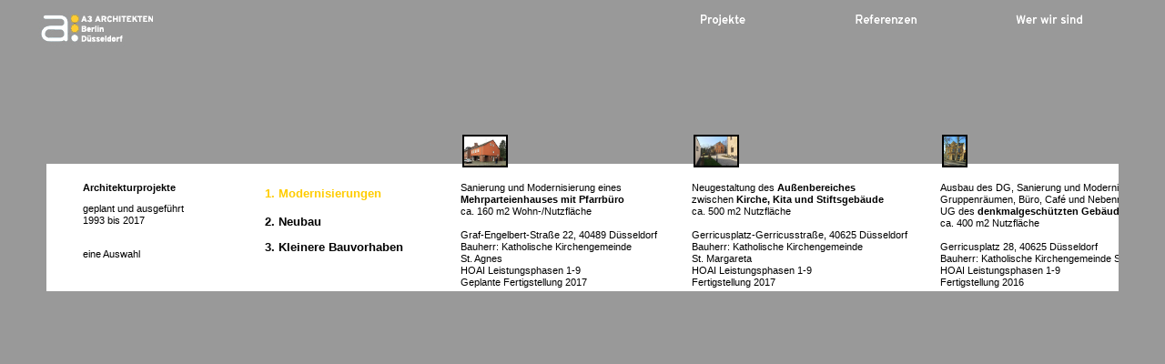

--- FILE ---
content_type: text/html
request_url: http://a3architekten.eu/A3_BerlinD/refereBD.html
body_size: 29766
content:
<html>
<head>
<title>A3 Architekten -Altbaumodernisierungen, Instandsetzungen, Umbauten</title>
<meta http-equiv="Content-Type" content="text/html; charset=ISO-8859-1">
<script language="JavaScript">
<!--
<!--
function MM_reloadPage(init) {  //reloads the window if Nav4 resized
  if (init==true) with (navigator) {if ((appName=="Netscape")&&(parseInt(appVersion)==4)) {
    document.MM_pgW=innerWidth; document.MM_pgH=innerHeight; onresize=MM_reloadPage; }}
  else if (innerWidth!=document.MM_pgW || innerHeight!=document.MM_pgH) location.reload();
}
MM_reloadPage(true);
// -->

function MM_preloadImages() { //v3.0
  var d=document; if(d.images){ if(!d.MM_p) d.MM_p=new Array();
    var i,j=d.MM_p.length,a=MM_preloadImages.arguments; for(i=0; i<a.length; i++)
    if (a[i].indexOf("#")!=0){ d.MM_p[j]=new Image; d.MM_p[j++].src=a[i];}}
}

function MM_swapImgRestore() { //v3.0
  var i,x,a=document.MM_sr; for(i=0;a&&i<a.length&&(x=a[i])&&x.oSrc;i++) x.src=x.oSrc;
}

function MM_findObj(n, d) { //v4.01
  var p,i,x;  if(!d) d=document; if((p=n.indexOf("?"))>0&&parent.frames.length) {
    d=parent.frames[n.substring(p+1)].document; n=n.substring(0,p);}
  if(!(x=d[n])&&d.all) x=d.all[n]; for (i=0;!x&&i<d.forms.length;i++) x=d.forms[i][n];
  for(i=0;!x&&d.layers&&i<d.layers.length;i++) x=MM_findObj(n,d.layers[i].document);
  if(!x && d.getElementById) x=d.getElementById(n); return x;
}

function MM_swapImage() { //v3.0
  var i,j=0,x,a=MM_swapImage.arguments; document.MM_sr=new Array; for(i=0;i<(a.length-2);i+=3)
   if ((x=MM_findObj(a[i]))!=null){document.MM_sr[j++]=x; if(!x.oSrc) x.oSrc=x.src; x.src=a[i+2];}
}
//-->
</script>
<style type="text/css">
<!--
.a3refer {
	font-family: Verdana, Arial, Helvetica, sans-serif;
	font-size: 8pt;
	font-style: normal;
	line-height: 10pt;
	color: #000000;
	background-color: #FFFFFF;
}
.a3referBig {
	font-family: Verdana, Arial, Helvetica, sans-serif;
	font-size: 8pt;
	font-style: normal;
	line-height: 10pt;
	font-weight: bold;
}
.a3titelref {
	font-family: Arial, Helvetica, sans-serif;
	font-size: 10pt;
	line-height: normal;
	font-weight: bold;
}
.a3titelrefG {
	font-family: Arial, Helvetica, sans-serif;
	font-size: 10pt;
	font-weight: bold;
	color: #FFCC00;
}
body,td,th {
	color: #000000;
}
a:link {
	color: #000000;
	text-decoration: none;
}
a:visited {
	text-decoration: none;
	color: #000000;
}
a:hover {
	text-decoration: none;
	color: #FFCC00;
}
a:active {
	text-decoration: none;
	color: #000000;
}
.Stil2 {font-family: Arial, Helvetica, sans-serif; font-size: 10pt; line-height: normal; font-weight: bold; color: #FFCC00; }
#apDiv1 {
	position:absolute;
	left:619px;
	top:94px;
	width:207px;
	height:76px;
	z-index:7;
}
.Stil3 {font-family: Arial, Helvetica, sans-serif}
.Stil4 {	font-family: Arial, Helvetica, sans-serif;
	font-size: 10px;
}
-->
</style>
</head>

<body bgcolor="#999999" onLoad="MM_preloadImages('../buttons/A3BerlinDw.jpg','../buttons/projektPs.gif','../buttons/referPs.gif','../buttons/werwirPs.gif')">
<div id="Layer16" style="position:absolute; left:4%; top:80px; width:92%; height:259px; z-index:6; overflow: auto;"> 
  <div id="Layer1" style="position:absolute; top:100; width:8803px; height:140px; z-index:1; background-color: #FFFFFF; layer-background-color: #FFFFFF; left: 0px"> 
    <div id="Layer2" style="position:absolute; left:40px; top:9px; width:132px; height:120px; z-index:2"> 
      <p class="a3referBig">Architekturprojekte</p>
      <p class="a3refer">geplant und ausgef&uuml;hrt<br>
        1993 bis 2017</p>
      <p class="a3refer"><br>
        eine Auswahl</p>
    </div>
    <div id="Layer3" style="position:absolute; width:200px; height:123px; z-index:2; left: 5417px; top: 9px; overflow: auto;" class="a3refer"><span class="a3refer">Dachgescho&szlig;ausbau, 
      Umbau und Umnutzung eines </span><span class="a3referBig">denkmalgesch&uuml;tzten 
      Wohn- und Gesch&auml;ftshauses </span>mit 660 m2 Nutzfl&auml;che, Tucholskystra&szlig;e 
      36/ Auguststra&szlig;e 76, 10117 Berlin, Bauherr: privat, alle HOAI-LP, 
      Fertigstellung 2005</div>
    <div id="Layer7" style="position:absolute; left:5197px; top:9px; width:212px; height:123px; z-index:7; overflow: auto; background-color: #FFFFFF; layer-background-color: #FFFFFF;" class="a3refer"> 
      <span class="a3refer"> Instandsetzung, Modernisierung &amp; Dachgescho&szlig;ausbau 
      eines </span><span class="a3referBig">Wohn- und Gesch&auml;ftshauses</span><span class="a3refer"> 
      mit 1800 m2 Nutzfl&auml;che, Auguststra&szlig;e 75, 10115 Berlin, Bauherr: 
      privat, alle HOAI-Leistungsphasen, Fertigstellung voraussichtlich 2006<br>
      </span> </div>
    <div id="Layer4" style="position:absolute; width:200px; height:123px; z-index:8; top: 9px; left: 5633px; overflow: auto;" class="a3refer"><span class="a3refer">Ladenausbau, 
      Dachgescho&szlig;ausbau u. Fassadensanierung eines </span><span class="a3referBig">denkmalgesch&uuml;tzten 
      Jugendstil Wohn- und Gesch&auml;ftshauses</span> mit 260 m2 NF, Alte Sch&ouml;nhauser 
      Stra&szlig;e 47, 10119 Berlin, Bauherr: privat, alle HOAI-LP, Fertigstellung 
      2005</div>
    <div id="Layer5" style="position:absolute; width:200px; height:123px; z-index:9; top: 9px; left: 5853px; overflow: auto;" class="a3refer"><span class="a3refer">Instandsetzung, 
      Modernisierung &amp; Dachgescho&szlig;ausbau</span> eines <span class="a3referBig">Mehrfamilienhauses</span> 
      mit 1130 m2 Wohnfl&auml;che, Sch&ouml;nholzer Stra&szlig;e 5, 10115 Berlin, 
      Bauherr: privat, alle HOAI-Leistungsphasen, Fertigstellung Sommer 2002</div>
    <div id="Layer6" style="position:absolute; width:204px; height:123px; z-index:10; top: 9px; left: 6073px; overflow: auto;" class="a3refer" ><span class="a3refer">Instandsetzung, 
      Modernisierung &amp; Dachgescho&szlig;ausbau</span> eines <span class="a3referBig">Wohn- 
      und Gesch&auml;ftshauses</span> mit 970 m2 Nutzfl&auml;che,Anklamer Stra&szlig;e 
      54, 10115 Berlin, Bauherr: privat, alle HOAI-Leistungsphasen, Fertigstellung 
      Fr&uuml;hjahr 2002</div>
    <div id="Layer8" style="position:absolute; width:200px; height:123px; z-index:11; top: 9px; left: 6293px; overflow: auto;" class="a3refer"><span class="a3refer">Instandsetzung, 
      Modernisierung &amp; Dachgescho&szlig;ausbau eines </span><span class="a3referBig">denkmalgesch&uuml;tzten 
      Jugendstil Wohn- und Gesch&auml;ftshauses</span><span class="a3refer"> mit 
      580 m2 Nutzfl&auml;che,Salinenstra&szlig;e 48, 17489 Greifswald, Bauherr: 
      privat, alle HOAI-LP, Fertigs. Sommer 2000</span><br>
    </div>
    <div id="Layer9" style="position:absolute; width:200px; height:123px; z-index:12; top: 9px; left: 6513px; overflow: auto;" class="a3refer">Instandsetzung, 
      Modernisierung und Erweiterung <span class="a3refer">eines </span><span class="a3referBig">Zweifamilienhauses</span> 
      mit 200 m2 Wohnfl&auml;che, Lessingstra&szlig;e 12 u. Uhlandstra&szlig;e 
      19, 14482 Potsdam, Bauherr: privat, alle HOAI-Leistungsphasen,Fertigst. 
      Januar 2000</div>
    <div id="Layer16" style="position:absolute; left:5197px; top:-40px; width:40px; height:32px; z-index:2"><a href="augustBD.html"><img src="../aug75/75permi.jpg" width="33" height="40" border="2"></a></div>
    <div id="Layer17" style="position:absolute; left:5417px; top:-33px; width:40px; height:40px; z-index:3"><a href="tuch36BD.html"><img src="../Tu36_bild/persp_m.jpg" width="54" height="32" border="2"></a></div>
    <div id="Layer18" style="position:absolute; left:5637px; top:-43px; width:33px; height:41px; z-index:4;"><a href="alteSH47BD.html"><img src="../AS47/treppmini.jpg" width="33" height="41" border="2"></a> 
    </div>
    <div id="Layer19" style="position:absolute; width:40px; height:40px; z-index:5; top: -36px; left: 5857px"><img src="../minis/schomini" width="32" height="40" border="0"></div>
    <div id="Layer20" style="position:absolute; left:6074px; top:-35px; width:40px; height:40px; z-index:6"><a href="ak54BD.html"><img src="../minis/akhhmi.gif" width="40" height="32" border="2"></a></div>
    <div id="Layer21" style="position:absolute; left:6296px; top:-35px; width:40; height:40; z-index:7"><a href="greifswaBD.html"><img src="../minis/gwstrami" width="40" height="32" border="2"></a></div>
    <div id="Layer30" style="position:absolute; left:6734px; top:9px; width:200px; height:123px; z-index:7" class="a3refer">Instandsetzung, 
      Modernisierung &amp; Dachgescho&szlig;ausbau eines <span class="a3referBig">Mehrfamilienhauses</span> 
      mit 1000 m2 Wohnfl&auml;che, Sch&ouml;nholzer Str.6, 10115 Berlin, Bauherr: 
      privat, alle HOAI-Leistungsphasen, Fertigstellung Dezember 1999<br>
    </div>
    <div id="Layer31" style="position:absolute; left:6963px; top:9px; width:200px; height:123px; z-index:7" class="a3refer">Instandsetzung 
      und Modernisierung eines <span class="a3referBig">Mehrfamilienhauses</span> 
      mit 310 m2 Wohnfl&auml;che, Uhlandstra&szlig;e 19, 14482 Potsdam, Bauherr: 
      privat, alle HOAI-Leistungsphasen, Fertigstellung Dezember 1999</div>
    <div id="Layer18" style="position:absolute; width:200px; height:123px; z-index:20; top: 9px; left: 7180px" class="a3refer">Instandsetzung, 
      Modernisierung &amp; Dachgescho&szlig;ausbau eines <span class="a3referBig">denkmalgesch&uuml;tzten 
      Mehrfamilienhauses </span>mit 1500 m2 Wohnfl&auml;che, Auguststr.19, 10117 
      Berlin, Bauherr: privat, alle HOAI-LP, Fertigst. Fr&uuml;hj.1999</div>
    <div id="Layer32" style="position:absolute; left:7404px; top:9px; width:200px; height:123px; z-index:7" class="a3refer">Instandsetzung, 
      Modernisierung u. Aufstockung eines <span class="a3referBig">Bauernhauses 
      </span>mit 250 m2 Wohnfl&auml;che,(<span class="a3referBig">Bioland -Betrieb</span>) 
      Albertshof, 56477 Rennerod (Rheinland-Pfalz), Bauherr: privat, HOAI-LP 1-5, 
      Fertig Sommer 1997</div>
    <div id="Layer21" style="position:absolute; left:7182px; top:-39px; width:40; height:40; z-index:7"><a href="august19BD.html"><img src="../minis/aufassmi.gif" width="32" height="40" border="2"></a></div>
    <div id="Layer32" style="position:absolute; left:7627px; top:9px; width:200px; height:123px; z-index:7" class="a3refer">Instandsetzung, 
      Modernisierung &amp; Dachgescho&szlig;ausbau e. <span class="a3referBig">Mehrfamilienhauses</span> 
      mit 750 m2 Wohnfl&auml;che, Voltastra&szlig;e 5, 14482 Potsdam, Bauherr: 
      privat, alle HOAI-Leistungsphasen, Fertigstellung Fr&uuml;hjahr 1997</div>
    <div id="Layer32" style="position:absolute; left:7856px; top:9px; width:200px; height:123px; z-index:7" class="a3refer">Instandsetzung 
      &amp; Modernisierung eines <span class="a3referBig">Mehrfamilienhauses </span>mit 
      2000 m2 Wohnfl&auml;che, Kleine Hamburger Stra&szlig;e 16, 10117 Berlin, 
      Bauherr: privat, HOAI-Leistungsphasen 1-6, Fertigstellung 1996</div>
    <div id="Layer32" style="position:absolute; left:8079px; top:9px; width:200px; height:123px; z-index:7" class="a3refer">Instandsetzung 
      &amp; Modernisierung e. <span class="a3referBig">Bauernhauses </span>mit 
      450 m2 Wohnfl&auml;che, (<span class="a3referBig">Bioland-Betrieb</span>) 
      Dorfstr.12, Grimme bei Prenzlau, Bauherr: privat, alle HOAI-LP, Fertigst. 
      1. Bauabschnitt Sommer 1994</div>
    <div id="Layer32" style="position:absolute; left:8301px; top:9px; width:200px; height:123px; z-index:7" class="a3refer">Instandsetzung 
      &amp; Modernisierung eines <span class="a3referBig">Wohn- und Gesch&auml;ftshauses</span> 
      mit 513 m2 Nutzfl&auml;che, Auguststr. 27, 10117 Berlin, Bauherr: privat, 
      alle HOAI-LP mit &Uuml;bernahme von Bauherrenaufgaben, Fertigst. Herbst 
      1994</div>
    <div id="Layer22" style="position:absolute; left:6965px; top:-28px; width:40; height:32; z-index:8"><img src="../minis/uhmini" width="40" height="32"></div>
    <div id="Layer27" style="position:absolute; width:40px; height:32px; z-index:15; left: 6736px; top: -29px"><img src="../schoen/s5_seim.jpg" width="40" height="32" border="0"></div>
    <div id="Layer24" style="position:absolute; left:6514px; top:-29px; width:40; height:32; z-index:10"><img src="../minis/lemini" width="40" height="32"></div>
    <div id="Layer19" style="position:absolute; width:40px; height:32px; z-index:5; left: 7628px; top: -26px;"><img src="../minis/vomini" width="40" height="32"></div>
    <div id="Layer32" style="position:absolute; left:8523px; top:9px; width:240px; height:123px; z-index:7" class="a3refer"> 
      laufende Instandsetzungs- &amp; Modernisierungma&szlig;nahmen im Zuge von 
      Umnutzungen, Umz&uuml;gen etc. an e. <span class="a3referBig">Mehrfamilienwohnhaus</span> 
      mit 2700 m2 Nutzfl&auml;che, Wrangelstr. 69, 10997 Berlin, Eigent&uuml;mer: 
      <span class="a3referBig">selbstverwaltete Eigent&uuml;mergemeinschaft</span> 
      alle HOAI-LP mit <span class="a3referBig">&Uuml;bernahme von Bauherrenaufgaben</span> 
      seit 1993</div>
    <div id="Layer3" style="position:absolute; width:369px; height:134px; z-index:2; left: 4448px; top: 9px; overflow: auto;" class="a3refer"> 
      <p><span class="a3refer">Umbau und Modernisierung einer </span><span class="a3referBig">Gewerbeimmobilie</span><span class="a3refer"> 
        mit 1400m2 Nutzfl&auml;che. <br>
        Herstellung Verbindungsgang, Erweiterterung 
        Anlieferung, vollst&auml;ndige Modernisierung der B&uuml;ro- und Werkstattebenen: 
        Grundriss&auml;nderungen, Aufwertung aller Oberfl&auml;chen, inklusive 
        neuem EDV- und Beleuchtungskonzept etc. Bergische Str. 16, 42781 Haan, 
        Bauherr: gewerblich, alle Leistungsphasen der HOAI, Fertigstellung April 
        2005</span></p>
    </div>
    <div id="Layer17" style="position:absolute; left:4839px; top:-32px; width:40px; height:40px; z-index:3"><a href="wittenbrBD.html"><img src="../minis/WBmini.jpg" width="32" height="32" border="2"></a></div>
    <div id="Layer3" style="position:absolute; width:336px; height:123px; z-index:2; left: 4838px; top: 9px; overflow: auto;" class="a3refer">
      <p align="left"><span class="a3refer">Modernisierung und Umbau einer</span><span class="a3referBig"> 
        Doppelhaush&auml;lfte</span><span class="a3refer"> mit etwa 180m2 Nutzfl&auml;che.</span> 
        <br>
        Neue Gliederung der Grundrisse, insbesondere der B&auml;der, Errichtung 
        eines Stahlbalkons und Aufwertung des Au&szlig;enraums insgesamt. Wittenbruchstra&szlig;e12, 
        40627 D&uuml;sseldorf, Bauherr:privat, alle Leistungsphasen der HOAI, 
        Fertigstellung M&auml;rz 2005</p>
    </div>
    <div id="Layer17" style="position:absolute; left:4452px; top:-32px; width:40px; height:40px; z-index:3"><a href="varianBD.html"><img src="../minis/VAmini.jpg" width="43" height="32" border="2"></a></div>
    <div id="Layer3" style="position:absolute; width:235px; height:129px; z-index:2; left: 4201px; top: 9px; overflow: auto;" class="a3refer"> 
      <p><span class="a3refer">Instandsetzung und Modernisierung eines </span><span class="a3referBig">Mehrfamilienhauses</span><span class="a3refer"><br>
  24 Wohnungen, 1670 qm Wohnfl&auml;che, Baujahr 1956, Anklamer Str. 55/56, 
        10115 Berlin, Bauherr: privat, HOAI Leistungsphasen 1-9<br>
        Fertigstellung Sommer 2007</span></p>
    </div>
    <div id="Layer17" style="position:absolute; left:4202px; top:-32px; width:40px; height:40px; z-index:3"><a href="ak55.html"><img src="../AK55/AK55mini.jpg" width="43" height="32" border="2"></a></div>
    <div id="Layer10" style="position:absolute; left:240px; top:9px; width:200px; height:120px; z-index:7">
      <p> <span class="Stil2">1. Modernisierungen</span></p>
      <p class="a3titelref"><a href="/A3_BerlinD/refer2BD.html">2.   Neubau</a></p>
      <p class="a3titelref"><a href="/A3_BerlinD/refer3BD.html">3. Kleinere Bauvorhaben
          <map name="Map2">
            <area shape="rect" coords="-1,29,194,66" href="refer2BD.html">
          </map>
      </a></p>
    </div>
    <div id="Layer11" style="position:absolute; left:3715px; top:9px; width:208px; height:128px; z-index:14; font: arial; font-size: 10px; vertical-align: top;">
      <div align="left" class="a3refer">
        <p class="a3refer"><a href="/A3_BerlinD/luxlab_t.html">Umgestaltung eines Lagerraumes zum <span class="a3referBig">B&uuml;ro</span><br>
              <br>
          ca. 350 qm Nutzfl&auml;che<br>
          Dessauer Str. 6-7, 10963 Berlin<br>
          <br>
          Bauherr: Luxoom<br>
          HOAI Leistungsphasen 1-8</a><br>
        Fertigstellung 2010</p>
      </div>
    </div>
    <div id="Layer12" style="position:absolute; left:3716px; top:-32px; width:40px; height:40px; z-index:3"><a href="luxlab.html"><img src="../luxlab/IMG_0440_pi.png" alt="" width="45" height="32" border="2"></a></div>
    <div id="Layer13" style="position:absolute; left:2942px; top:9px; width:270px; height:123px; z-index:14; font: arial; font-size: 10px; vertical-align: top;">
      <div align="left" class="Stil3">
        <p class="a3refer"><span class="a3referBig"><a href="/A3_BerlinD/shearman.html" class="a3refer">Ko</a>nzept </span>zur Unternehmenskultur<br>
  f&uuml;r RA Shearman &amp; Sterling Lpp<br>
          <br>
          Umgestaltung<span class="a3referBig"> B&uuml;ro </span>ca. 2000 qm Nutzfl&auml;che<br>
          Neuer Stahlhof,40213 D&uuml;sseldorf<br>
          <br>
          Bauherr: internationale Anwaltskanzlei<br>
          HOAI Leistungsphasen 1-3<a href="/A3_BerlinD/shearman.html"><br>
          </a>Planung 2010</p>
      </div>
    </div>
    <div id="Layer14" style="position:absolute; left:2941px; top:-32px; width:40px; height:40px; z-index:3"><a href="shearman.html"><img src="../shearman/ShermanSterling__5_pi.png" alt="" width="57" height="32" border="2"></a></div>
    <div id="Layer15" style="position:absolute; left:2684px; top:9px; width:236px; height:130px; z-index:14; font: arial; font-size: 10px; vertical-align: top;">
      <div align="left" class="Stil3">
        <p class="a3refer">Modernisierung und Instandsetzung eines <span class="a3referBig">Mehrfamilienhauses<br>
          <br>
        </span>20 Wohneinheiten und Dachausbau<br>
  ca. 1200 qm Wohnfl&auml;che<br>
          Richard-Sorge-Str. 11, 20249 Berlin<br>
          Bauherr: privat <br>
          HOAI Leistungsphasen 1-9<br>
        Fertigstellung 2013</p>
</div>
    </div>
    <div id="Layer23" style="position:absolute; left:2685px; top:-33px; width:28px; height:37px; z-index:3"><a href="rsorge.html"><img src="../RSorge/RS2_6120_120.jpg" alt="" width="23" height="32" border="2"></a></div>
    <div id="Layer25" style="position:absolute; left:3209px; top:9px; width:227px; height:132px; z-index:14; font: arial; font-size: 10px; vertical-align: top;">
      <div align="left" class="Stil3">
        <p class="a3refer">Modernisierung und Umbau eines <span class="a3referBig">&Auml;rtztehauses</span><br>
          <br>
          1 Orthop&auml;die-Praxis, 1 B&uuml;ro<br>
          ca. 300 qm Nutzfl&auml;che<br>
          Benderstr. 10, 40625 D&uuml;sseldorf<br>
          Bauherr: privat<br>
          HOAI Leistungsphasen 1-9<br>
          Fertigstellung 2010</p>
      </div>
    </div>
    <div id="Layer26" style="position:absolute; left:3213px; top:-32px; width:54px; height:39px; z-index:3"><a href="bender.html"><img src="../bender/IMG_3402a_pi.png" alt="" width="48" height="32" border="2"></a></div>
    <div id="Layer28" style="position:absolute; left:3459px; top:9px; width:242px; height:130px; z-index:14; font: arial; font-size: 10px; vertical-align: top;">
      <div align="left" class="a3refer">
        <p>Ausbauplanung f&uuml;r eine <span class="a3referBig">Kinderarztpraxis</span><br>
          <br>
ca. 250 qm Nutzfl&auml;che<br>
Drususallee 1-3, 41460 Neuss<br>
Bauherr: privat<br>
<br>
HOAI Leistungsphasen 1-5<br>
Fertigstellung 2009</p>
      </div>
    </div>
    <div id="Layer29" style="position:absolute; left:3460px; top:-33px; width:54px; height:39px; z-index:3"><a href="praxisp.html"><img src="../praxis_p/IMG_0762a_1_pi.png" alt="" width="27" height="32" border="2"></a></div>
    <div id="Layer33" style="position:absolute; left:3934px; top:9px; width:259px; height:130px; z-index:13">
      <div align="left" class="a3refer">
        <p>Modernisierung und Instandsetzung eines <span class="a3referBig">Wohngeb&auml;udes</span></p>
        <p>ca. 160 qm Wohnfl&auml;che<br>
          Baguette-Str. 11 , Bonn Geislar<br>
          Bauherr: privat<br>
          <br>
          HOAI Leistungsphasen 1-9<br>
          Fertigstellung 2009</p>
      </div>
    </div>
    <div id="Layer34" style="position:absolute; left:3934px; top:-31px; width:54px; height:39px; z-index:3"><a href="baguet.html"><img src="../Baguette/STH71943_pi.png" alt="" width="43" height="32" border="2"></a></div>
    <div id="Layer35" style="position:absolute; left:2417px; top:9px; width:254px; height:130px; z-index:14; font: arial; font-size: 10px; vertical-align: top;">
      <div align="left" class="Stil3">
        <p class="a3refer">Modernisierung und Umbau eines <span class="a3referBig">Mehrfamilienhauses </span>mit Aufstockung und Ausbau  eines<span class="a3referBig"> neuen Dachgeschosses </span><br>
        ca. 400 qm Wohnfl&auml;che </p>
        <p class="a3refer">Grimmelshausenstra&szlig;e 26 in 50996 K&ouml;ln <br>
          Bauherr: Antoniter Siedlungsgesellschaft <br>
          HOAI Leistungsphasen 1-8 <br>
          Fertigstellung 2012 </p>
      </div>
    </div>
    <div class="a3refer" id="Layer36" style="position:absolute; left:2189px; top:9px; width:222px; height:130px; z-index:14; font: arial; font-size: 10px; vertical-align: top;">
      <p><span class="a3referBig">Neubau einer Facharztpraxis</span><span class="a3refer"> f&uuml;r Neurochirurgie mit ambulantem OP-Bereich <br>
      ca. 350 qm Nutzfl&auml;che </span><br>
      <br>
        <span class="a3refer">Niederstra&szlig;e 57 in 41460 Neuss <br>
        Bauherr: Privat <br>
        HOAI Leistungsphasen 1-9 <br>
      Fertigstellung 2012</span></p>
</div>
    <div id="Layer40" style="position:absolute; left:2419px; top:-32px; width:28px; height:37px; z-index:3"><a href="grimmel.html"><img src="../grimmel/grim04_1000.jpg" alt="" width="44" height="32" border="2"></a></div>
    <div id="Layer41" style="position:absolute; left:2191px; top:-32px; width:28px; height:36px; z-index:3"><a href="praxwill.html"><img src="../praxwill/PraxWil077.jpg" alt="" width="50" height="32" border="2"></a></div>
    <div class="a3refer" id="Layer37" style="position:absolute; left:1942px; top:9px; width:241px; height:127px; z-index:14; font: arial; font-size: 10px; vertical-align: top;">
      <p class="a3refer"><span class="a3refer">Sanierung, Modernisierung, Umbau und Dachgeschossausbau </span>eines bestehenden <span class="a3referBig">Einfamilienhauses<br>
        </span>ca. 170 m2 Wohnfl&auml;che<br>
        <br>
        Nevigesstra&szlig;e 7, 40625 D&uuml;sseldorf<br>
        Bauherr: privat<br>
        HOAI Leistungsphasen 1-4<br>
      Fertigstellung 2013 </p>
</div>
    <div id="Layer38" style="position:absolute; left:1944px; top:-32px; width:28px; height:36px; z-index:3"><a href="nev7.html"><img src="../Neviges7/Nev7_3056_Neu_mini.jpg" alt="" width="52" height="32" border="2"></a></div>
    <div class="a3refer" id="Layer39" style="position:absolute; left:982px; top:9px; width:312px; height:127px; z-index:14; font: arial; font-size: 10px; vertical-align: top;">
      <p class="a3refer"><span class="a3refer">Ausbau des DG, Sanierung und Modernisierung von </span>Gruppenr&auml;umen, B&uuml;ro, Caf&eacute; und Nebenr&auml;umen im OG, EG und UG des <span class="a3referBig">denkmalgesch&uuml;tzten Geb&auml;udes.</span><br>
        ca. 400 m2 Nutzfl&auml;che<br>
        <br>
        Gerricusplatz 28, 40625 D&uuml;sseldorf<br>
        Bauherr: Katholische Kirchengemeinde St. Margareta<br>
        HOAI Leistungsphasen 1-9<br>
        Fertigstellung 2016</p>
    </div>
    <div id="Layer42" style="position:absolute; left:984px; top:-32px; width:28px; height:36px; z-index:3"><a href="gerricus.html"><img src="../gerricus/gerr_mini.jpg" alt="" width="24" height="32" border="2"></a></div>
    <div class="a3refer" id="Layer43" style="position:absolute; left:1695px; top:9px; width:241px; height:115px; z-index:14; font: arial; font-size: 10px; vertical-align: top;">
      <p class="a3refer"><span class="a3referBig">Sanierung und Modernisierung</span> von Treppenhaus, Stra&szlig;enfassade und Zufahrtsbereich eines<span class="a3referBig"> 9-Parteienhauses</span></p>
      <p class="a3refer">M&ouml;rsenbroicher Weg 73, 40470 D&uuml;sseldorf<br>
        Bauherr: privat<br>
        HOAI Leistungsphasen 1-9<br>
        Fertigstellung 2014</p>
    </div>
    <div id="Layer44" style="position:absolute; left:1697px; top:-32px; width:28px; height:36px; z-index:3"><a href="mw73.html"><img src="../Mweg73/M73_4186_mini.jpg" alt="" width="49" height="32" border="2"></a></div>
    <div id="Layer46" style="position:absolute; left:1501px; top:-32px; width:28px; height:36px; z-index:3"><a href="hein43.html"><img src="../heine43/hei43_5313_mini.jpg" alt="" width="25" height="32" border="2"></a></div>
    <div class="a3refer" id="Layer47" style="position:absolute; left:1301px; top:9px; width:191px; height:115px; z-index:14; font: arial; font-size: 10px; vertical-align: top;">
      <p class="a3refer">Nutzungs&auml;nderung von ehem. Supermarkt in<span class="a3referBig"> drei Wohnungen<br>
      </span>ca. 450 m2 Wohnfl&auml;che<br>
        <br>
        D&uuml;rerstra&szlig;e 72-74, 42781 Haan<br>
      Bauherr: privat</p>
<p class="a3refer">HOAI Leistungsphasen 1-4</p>
    </div>
    <div id="Layer48" style="position:absolute; left:1303px; top:-32px; width:28px; height:37px; z-index:3"><a href="due72.html"><img src="../DUE72_web/due72_best1_mini.jpg" alt="" width="49" height="32" border="2"></a></div>
    <div class="a3refer" id="Layer49" style="position:absolute; left:709px; top:9px; width:269px; height:115px; z-index:14; font: arial; font-size: 10px; vertical-align: top;">
      <p class="a3refer">Neugestaltung des <span class="a3referBig">Au&szlig;enbereiches</span><span class="a3refer"> <br>
        zwischen </span><span class="a3referBig">Kirche, Kita und Stiftsgeb&auml;ude </span><span class="a3refer"><br>
      ca. 500 m2 Nutzfl&auml;che <br>
      <br>
      Gerricusplatz-Gerricusstra&szlig;e, 40625 D&uuml;sseldorf <br>
      Bauherr: Katholische Kirchengemeinde <br>
      St. Margareta <br>
      HOAI Leistungsphasen 1-9 <br>
      Fertigstellung 2017</span></p>
    </div>
    <div id="Layer50" style="position:absolute; left:711px; top:-32px; width:28px; height:36px; z-index:3"><a href="aloy.html"><img src="../aloy/IMG_4546_mini.jpg" alt="" width="46" height="32" border="2"></a></div>
    <div class="a3refer" id="Layer51" style="position:absolute; left:455px; top:9px; width:250px; height:122px; z-index:14; font: arial; font-size: 10px; vertical-align: top;">
      <p class="a3refer">Sanierung und Modernisierung eines <span class="a3referBig">Mehrparteienhauses mit Pfarrb&uuml;ro</span><br>
        ca. 160 m2 Wohn-/Nutzfl&auml;che<br>
        <br>
        Graf-Engelbert-Stra&szlig;e 22, 40489 D&uuml;sseldorf<br>
      Bauherr: Katholische Kirchengemeinde <br>
      St. Agnes<br>
      HOAI Leistungsphasen 1-9<br>
      Geplante Fertigstellung 2017</p>
    </div>
    <div id="Layer52" style="position:absolute; left:457px; top:-32px; width:28px; height:36px; z-index:3"><a href="graf22.html"><img src="../graf22/IMG_2811 mini.jpg" alt="" width="46" height="32" border="2"></a></div>
    <div class="a3refer" id="Layer45" style="position:absolute; left:1499px; top:9px; width:191px; height:115px; z-index:14; font: arial; font-size: 10px; vertical-align: top;">
      <p class="a3refer">Aufstockung eines <span class="a3referBig">Einfamilienhauses </span><br>
      ca. 200 m2 Wohnfl&auml;che<br>
      <br>
Heinestra&szlig;e 43, 40822 Mettmann <br>
Bauherr: privat HOAI Leistungsphasen 1-4 Fertigstellung 2016</p>
    </div>
  </div>
</div>
<div id="Layer4" style="position:absolute; left:2%; top:4px; width:142px; height:65px; z-index:5; overflow: hidden;"><a href="../A3_BerlinD/adressBD.html" onMouseOut="MM_swapImgRestore()" onMouseOver="MM_swapImage('Image18','','../buttons/A3BerlinDw.jpg',1)"><img src="../buttons/A3BerlinDg.jpg" alt="A3" name="Image18" width="142" height="60" border="0"></a></div>
<div id="Layer1" style="position:absolute; left:58%; top:7; width:100px; height:30px; z-index:4;"><b><a href="../A3_BerlinD/projekteBD.html" onMouseOut="MM_swapImgRestore()" onMouseOver="MM_swapImage('Image17','','../buttons/projektPs.gif',1)"><img src="../buttons/projektPw.gif" alt="Projekte" name="Image17" width="100" height="30" border="0"></a></b></div>
<div id="Layer2" style="position:absolute; left:72%; top:7; width:100px; height:30px; z-index:3;"><a href="../A3_BerlinD/refereBD.html" onMouseOut="MM_swapImgRestore()" onMouseOver="MM_swapImage('Image16','','../buttons/referPs.gif',1)"><img src="../buttons/referPw.gif" alt="Referenzen" name="Image16" width="100" height="30" border="0"></a></div>
<div id="Layer3" style="position:absolute; left:86%; top:7; width:100px; height:30px; z-index:2;"><b><font face="Arial, Helvetica, sans-serif" size="3" color="#FFFFFF"><a href="../A3_BerlinD/werwirBD.html" onMouseOut="MM_swapImgRestore()" onMouseOver="MM_swapImage('werwir','','../buttons/werwirPs.gif',1)"><img src="../buttons/werwirPw.gif" alt="wer wir sind" name="werwir" width="100" height="30" border="0"></a></font></b></div>
<p class="a3referBig">&nbsp;</p>
</body>
</html>
